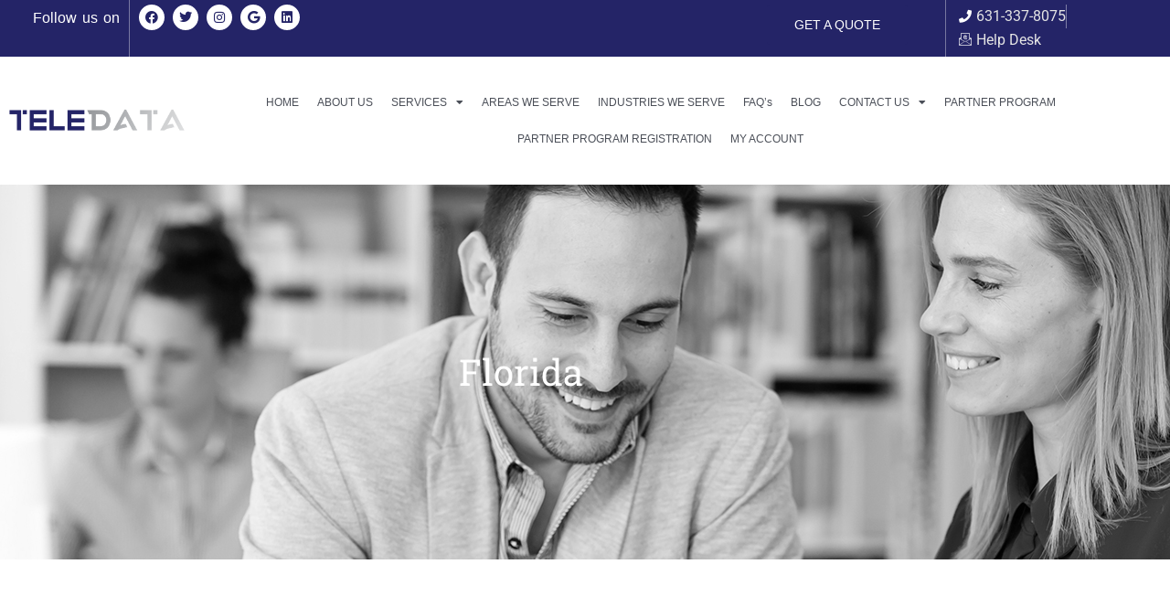

--- FILE ---
content_type: text/css
request_url: https://teledataserve.com/wp-content/uploads/elementor/css/post-10.css?ver=1768946585
body_size: 285
content:
.elementor-kit-10{--e-global-color-primary:#004AAD;--e-global-color-secondary:#000000;--e-global-color-text:#000000;--e-global-color-accent:#004AAD;--e-global-typography-primary-font-family:"Roboto Slab";--e-global-typography-primary-font-weight:600;--e-global-typography-secondary-font-family:"Roboto Slab";--e-global-typography-secondary-font-weight:400;--e-global-typography-text-font-family:"Roboto";--e-global-typography-text-font-weight:400;--e-global-typography-accent-font-family:"Roboto";--e-global-typography-accent-font-weight:500;color:#000000;font-family:"Roboto", Sans-serif;font-size:16px;}.elementor-kit-10 e-page-transition{background-color:#FFBC7D;}.elementor-kit-10 h1{color:#000000;font-family:"Roboto Slab", Sans-serif;font-size:40px;line-height:45px;letter-spacing:0px;word-spacing:2px;}.elementor-kit-10 h2{color:#000000;font-family:"Roboto Slab", Sans-serif;font-size:35px;line-height:40px;letter-spacing:0px;word-spacing:2px;}.elementor-kit-10 h3{color:#000000;font-family:"Roboto Slab", Sans-serif;font-size:30px;line-height:35px;letter-spacing:0px;word-spacing:2px;}.elementor-kit-10 h4{color:#000000;font-family:"Roboto Slab", Sans-serif;font-size:25px;line-height:30px;letter-spacing:0px;word-spacing:2px;}.elementor-kit-10 h5{color:#000000;font-family:"Roboto Slab", Sans-serif;font-size:20px;line-height:25px;letter-spacing:0px;word-spacing:2px;}.elementor-kit-10 h6{color:#000000;font-family:"Roboto Slab", Sans-serif;font-size:15px;line-height:20px;letter-spacing:0px;word-spacing:2px;}.elementor-kit-10 button,.elementor-kit-10 input[type="button"],.elementor-kit-10 input[type="submit"],.elementor-kit-10 .elementor-button{font-family:"Roboto Slab", Sans-serif;font-size:16px;}.elementor-section.elementor-section-boxed > .elementor-container{max-width:1140px;}.e-con{--container-max-width:1140px;}.elementor-widget:not(:last-child){margin-block-end:20px;}.elementor-element{--widgets-spacing:20px 20px;--widgets-spacing-row:20px;--widgets-spacing-column:20px;}{}h1.entry-title{display:var(--page-title-display);}@media(max-width:1024px){.elementor-section.elementor-section-boxed > .elementor-container{max-width:1024px;}.e-con{--container-max-width:1024px;}}@media(max-width:767px){.elementor-section.elementor-section-boxed > .elementor-container{max-width:767px;}.e-con{--container-max-width:767px;}}

--- FILE ---
content_type: text/css
request_url: https://teledataserve.com/wp-content/uploads/elementor/css/post-516.css?ver=1768947064
body_size: 173
content:
.elementor-516 .elementor-element.elementor-element-230370:not(.elementor-motion-effects-element-type-background), .elementor-516 .elementor-element.elementor-element-230370 > .elementor-motion-effects-container > .elementor-motion-effects-layer{background-image:url("https://teledataserve.com/wp-content/uploads/2023/03/envotek-page-title-bg.jpg");background-position:center center;background-repeat:no-repeat;background-size:cover;}.elementor-516 .elementor-element.elementor-element-230370 > .elementor-background-overlay{background-color:#000439;opacity:0.65;transition:background 0.3s, border-radius 0.3s, opacity 0.3s;}.elementor-516 .elementor-element.elementor-element-230370 > .elementor-container{min-height:410px;}.elementor-516 .elementor-element.elementor-element-230370{transition:background 0.3s, border 0.3s, border-radius 0.3s, box-shadow 0.3s;margin-top:0px;margin-bottom:50px;}.elementor-516 .elementor-element.elementor-element-768f7455{text-align:center;}.elementor-516 .elementor-element.elementor-element-768f7455 .elementor-heading-title{color:#FFFFFF;}@media(max-width:1024px){.elementor-516 .elementor-element.elementor-element-230370 > .elementor-container{min-height:250px;}.elementor-516 .elementor-element.elementor-element-230370{margin-top:0px;margin-bottom:30px;}}@media(max-width:767px){.elementor-516 .elementor-element.elementor-element-230370{margin-top:0px;margin-bottom:30px;}}

--- FILE ---
content_type: text/css
request_url: https://teledataserve.com/wp-content/uploads/elementor/css/post-91.css?ver=1768946586
body_size: 1709
content:
.elementor-91 .elementor-element.elementor-element-8a07b13:not(.elementor-motion-effects-element-type-background), .elementor-91 .elementor-element.elementor-element-8a07b13 > .elementor-motion-effects-container > .elementor-motion-effects-layer{background-color:#242467;}.elementor-91 .elementor-element.elementor-element-8a07b13{transition:background 0.3s, border 0.3s, border-radius 0.3s, box-shadow 0.3s;margin-top:-15px;margin-bottom:-15px;}.elementor-91 .elementor-element.elementor-element-8a07b13 > .elementor-background-overlay{transition:background 0.3s, border-radius 0.3s, opacity 0.3s;}.elementor-91 .elementor-element.elementor-element-d499653 > .elementor-widget-container{margin:5px 0px -7px 0px;}.elementor-91 .elementor-element.elementor-element-d499653{text-align:end;}.elementor-91 .elementor-element.elementor-element-d499653 .elementor-heading-title{font-family:"Georgia", Sans-serif;font-size:16px;font-weight:500;color:var( --e-global-color-astglobalcolor5 );}.elementor-91 .elementor-element.elementor-element-e3964c2 > .elementor-element-populated{border-style:solid;border-width:0px 0px 0px 1px;border-color:#FFFFFF63;}.elementor-91 .elementor-element.elementor-element-8eb605b{--grid-template-columns:repeat(0, auto);--icon-size:14px;--grid-column-gap:5px;--grid-row-gap:0px;}.elementor-91 .elementor-element.elementor-element-8eb605b .elementor-widget-container{text-align:left;}.elementor-91 .elementor-element.elementor-element-8eb605b > .elementor-widget-container{margin:0px 0px 0px 0px;}.elementor-91 .elementor-element.elementor-element-8eb605b .elementor-social-icon{background-color:var( --e-global-color-astglobalcolor5 );border-style:none;}.elementor-91 .elementor-element.elementor-element-8eb605b .elementor-social-icon i{color:#242467;}.elementor-91 .elementor-element.elementor-element-8eb605b .elementor-social-icon svg{fill:#242467;}.elementor-91 .elementor-element.elementor-element-8eb605b .elementor-icon{border-radius:50px 50px 50px 50px;}.elementor-91 .elementor-element.elementor-element-438699b > .elementor-widget-container{margin:5px 0px -7px 0px;}.elementor-91 .elementor-element.elementor-element-438699b{text-align:end;}.elementor-91 .elementor-element.elementor-element-438699b .elementor-heading-title{font-family:"Georgia", Sans-serif;font-size:16px;font-weight:500;color:var( --e-global-color-astglobalcolor5 );}.elementor-91 .elementor-element.elementor-element-381d2e0 > .elementor-element-populated{border-style:solid;border-width:0px 1px 0px 0px;border-color:#FFFFFF61;}.elementor-91 .elementor-element.elementor-element-c2d4541{width:var( --container-widget-width, 98.243% );max-width:98.243%;--container-widget-width:98.243%;--container-widget-flex-grow:0;--e-icon-list-icon-size:14px;--icon-vertical-offset:0px;}.elementor-91 .elementor-element.elementor-element-c2d4541 > .elementor-widget-container{margin:0px 0px 0px 0px;padding:0px 0px 0px 0px;}.elementor-91 .elementor-element.elementor-element-c2d4541 .elementor-icon-list-item:not(:last-child):after{content:"";height:100%;border-color:#FFFFFF6B;}.elementor-91 .elementor-element.elementor-element-c2d4541 .elementor-icon-list-items:not(.elementor-inline-items) .elementor-icon-list-item:not(:last-child):after{border-block-start-style:solid;border-block-start-width:1px;}.elementor-91 .elementor-element.elementor-element-c2d4541 .elementor-icon-list-items.elementor-inline-items .elementor-icon-list-item:not(:last-child):after{border-inline-start-style:solid;}.elementor-91 .elementor-element.elementor-element-c2d4541 .elementor-inline-items .elementor-icon-list-item:not(:last-child):after{border-inline-start-width:1px;}.elementor-91 .elementor-element.elementor-element-c2d4541 .elementor-icon-list-icon i{color:var( --e-global-color-astglobalcolor5 );transition:color 0.3s;}.elementor-91 .elementor-element.elementor-element-c2d4541 .elementor-icon-list-icon svg{fill:var( --e-global-color-astglobalcolor5 );transition:fill 0.3s;}.elementor-91 .elementor-element.elementor-element-c2d4541 .elementor-icon-list-text{color:var( --e-global-color-astglobalcolor6 );transition:color 0.3s;}.elementor-91 .elementor-element.elementor-element-06c9486:not(.elementor-motion-effects-element-type-background), .elementor-91 .elementor-element.elementor-element-06c9486 > .elementor-motion-effects-container > .elementor-motion-effects-layer{background-color:#242467;}.elementor-91 .elementor-element.elementor-element-06c9486{transition:background 0.3s, border 0.3s, border-radius 0.3s, box-shadow 0.3s;margin-top:-15px;margin-bottom:-15px;}.elementor-91 .elementor-element.elementor-element-06c9486 > .elementor-background-overlay{transition:background 0.3s, border-radius 0.3s, opacity 0.3s;}.elementor-91 .elementor-element.elementor-element-a6317de > .elementor-widget-container{margin:5px 0px -7px 0px;}.elementor-91 .elementor-element.elementor-element-a6317de{text-align:end;}.elementor-91 .elementor-element.elementor-element-a6317de .elementor-heading-title{font-family:"Georgia", Sans-serif;font-size:16px;font-weight:500;color:var( --e-global-color-astglobalcolor5 );}.elementor-91 .elementor-element.elementor-element-4a5597d > .elementor-element-populated{border-style:solid;border-width:0px 0px 0px 1px;border-color:#FFFFFF63;}.elementor-91 .elementor-element.elementor-element-b9d20ea{--grid-template-columns:repeat(0, auto);--icon-size:14px;--grid-column-gap:5px;--grid-row-gap:0px;}.elementor-91 .elementor-element.elementor-element-b9d20ea .elementor-widget-container{text-align:left;}.elementor-91 .elementor-element.elementor-element-b9d20ea > .elementor-widget-container{margin:0px 0px 0px 0px;}.elementor-91 .elementor-element.elementor-element-b9d20ea .elementor-social-icon{background-color:var( --e-global-color-astglobalcolor5 );border-style:none;}.elementor-91 .elementor-element.elementor-element-b9d20ea .elementor-social-icon i{color:#242467;}.elementor-91 .elementor-element.elementor-element-b9d20ea .elementor-social-icon svg{fill:#242467;}.elementor-91 .elementor-element.elementor-element-b9d20ea .elementor-icon{border-radius:50px 50px 50px 50px;}.elementor-91 .elementor-element.elementor-element-92c016c > .elementor-element-populated{border-style:solid;border-width:0px 1px 0px 0px;border-color:#FFFFFF61;}.elementor-91 .elementor-element.elementor-element-d6ee5ed .elementor-button{background-color:#242467;font-family:"Georgia", Sans-serif;font-size:14px;font-weight:500;}.elementor-91 .elementor-element.elementor-element-d6ee5ed .elementor-button:hover, .elementor-91 .elementor-element.elementor-element-d6ee5ed .elementor-button:focus{background-color:#000000;}.elementor-91 .elementor-element.elementor-element-d6ee5ed{width:var( --container-widget-width, 110.371% );max-width:110.371%;--container-widget-width:110.371%;--container-widget-flex-grow:0;}.elementor-91 .elementor-element.elementor-element-6d312d4{width:var( --container-widget-width, 98.243% );max-width:98.243%;--container-widget-width:98.243%;--container-widget-flex-grow:0;--e-icon-list-icon-size:14px;--icon-vertical-offset:0px;}.elementor-91 .elementor-element.elementor-element-6d312d4 > .elementor-widget-container{margin:0px 0px 0px 0px;padding:0px 0px 0px 0px;}.elementor-91 .elementor-element.elementor-element-6d312d4 .elementor-icon-list-item:not(:last-child):after{content:"";height:100%;border-color:#FFFFFF6B;}.elementor-91 .elementor-element.elementor-element-6d312d4 .elementor-icon-list-items:not(.elementor-inline-items) .elementor-icon-list-item:not(:last-child):after{border-block-start-style:solid;border-block-start-width:1px;}.elementor-91 .elementor-element.elementor-element-6d312d4 .elementor-icon-list-items.elementor-inline-items .elementor-icon-list-item:not(:last-child):after{border-inline-start-style:solid;}.elementor-91 .elementor-element.elementor-element-6d312d4 .elementor-inline-items .elementor-icon-list-item:not(:last-child):after{border-inline-start-width:1px;}.elementor-91 .elementor-element.elementor-element-6d312d4 .elementor-icon-list-icon i{color:var( --e-global-color-astglobalcolor5 );transition:color 0.3s;}.elementor-91 .elementor-element.elementor-element-6d312d4 .elementor-icon-list-icon svg{fill:var( --e-global-color-astglobalcolor5 );transition:fill 0.3s;}.elementor-91 .elementor-element.elementor-element-6d312d4 .elementor-icon-list-text{color:var( --e-global-color-astglobalcolor6 );transition:color 0.3s;}.elementor-91 .elementor-element.elementor-element-1c13c3d:not(.elementor-motion-effects-element-type-background), .elementor-91 .elementor-element.elementor-element-1c13c3d > .elementor-motion-effects-container > .elementor-motion-effects-layer{background-color:var( --e-global-color-astglobalcolor5 );}.elementor-91 .elementor-element.elementor-element-1c13c3d:hover{background-color:#FFFFFF;}.elementor-91 .elementor-element.elementor-element-1c13c3d > .elementor-background-overlay{opacity:0.85;transition:background 0.3s, border-radius 0.3s, opacity 0.3s;}.elementor-91 .elementor-element.elementor-element-1c13c3d{transition:background 0.3s, border 0.3s, border-radius 0.3s, box-shadow 0.3s;margin-top:0px;margin-bottom:0px;padding:0px 5px 0px 5px;}.elementor-91 .elementor-element.elementor-element-73b1c11 > .elementor-element-populated{transition:background 0.3s, border 0.3s, border-radius 0.3s, box-shadow 0.3s;text-align:center;margin:0px 0px 0px 0px;--e-column-margin-right:0px;--e-column-margin-left:0px;padding:0px 0px 0px 0px;}.elementor-91 .elementor-element.elementor-element-73b1c11 > .elementor-element-populated > .elementor-background-overlay{transition:background 0.3s, border-radius 0.3s, opacity 0.3s;}.elementor-91 .elementor-element.elementor-element-1fba9e33 > .elementor-container > .elementor-column > .elementor-widget-wrap{align-content:center;align-items:center;}.elementor-91 .elementor-element.elementor-element-1fba9e33{transition:background 0.3s, border 0.3s, border-radius 0.3s, box-shadow 0.3s;margin-top:0px;margin-bottom:0px;padding:0px 0px 0px 0px;}.elementor-91 .elementor-element.elementor-element-1fba9e33 > .elementor-background-overlay{transition:background 0.3s, border-radius 0.3s, opacity 0.3s;}.elementor-91 .elementor-element.elementor-element-e211441:not(.elementor-motion-effects-element-type-background) > .elementor-widget-wrap, .elementor-91 .elementor-element.elementor-element-e211441 > .elementor-widget-wrap > .elementor-motion-effects-container > .elementor-motion-effects-layer{background-color:var( --e-global-color-astglobalcolor5 );}.elementor-bc-flex-widget .elementor-91 .elementor-element.elementor-element-e211441.elementor-column .elementor-widget-wrap{align-items:center;}.elementor-91 .elementor-element.elementor-element-e211441.elementor-column.elementor-element[data-element_type="column"] > .elementor-widget-wrap.elementor-element-populated{align-content:center;align-items:center;}.elementor-91 .elementor-element.elementor-element-e211441 > .elementor-element-populated{transition:background 0.3s, border 0.3s, border-radius 0.3s, box-shadow 0.3s;text-align:center;margin:0px 0px 0px 0px;--e-column-margin-right:0px;--e-column-margin-left:0px;padding:0px 0px 0px 0px;}.elementor-91 .elementor-element.elementor-element-e211441 > .elementor-element-populated > .elementor-background-overlay{transition:background 0.3s, border-radius 0.3s, opacity 0.3s;}.elementor-91 .elementor-element.elementor-element-9f71b4c > .elementor-widget-container{margin:0px 0px 0px 0px;padding:0px 0px 0px 0px;}.elementor-91 .elementor-element.elementor-element-9f71b4c{text-align:center;}.elementor-91 .elementor-element.elementor-element-9f71b4c img{max-width:100%;}.elementor-91 .elementor-element.elementor-element-3349d257:not(.elementor-motion-effects-element-type-background) > .elementor-widget-wrap, .elementor-91 .elementor-element.elementor-element-3349d257 > .elementor-widget-wrap > .elementor-motion-effects-container > .elementor-motion-effects-layer{background-color:var( --e-global-color-astglobalcolor5 );}.elementor-91 .elementor-element.elementor-element-3349d257 > .elementor-element-populated{transition:background 0.3s, border 0.3s, border-radius 0.3s, box-shadow 0.3s;margin:0px 0px 0px 0px;--e-column-margin-right:0px;--e-column-margin-left:0px;padding:10px 0px 10px 0px;}.elementor-91 .elementor-element.elementor-element-3349d257 > .elementor-element-populated > .elementor-background-overlay{transition:background 0.3s, border-radius 0.3s, opacity 0.3s;}.elementor-91 .elementor-element.elementor-element-2387586{width:var( --container-widget-width, 96.318% );max-width:96.318%;--container-widget-width:96.318%;--container-widget-flex-grow:0;}.elementor-91 .elementor-element.elementor-element-2387586 > .elementor-widget-container{padding:20px 0px 20px 0px;}.elementor-91 .elementor-element.elementor-element-2387586 .elementor-menu-toggle{margin-left:auto;background-color:#242467;}.elementor-91 .elementor-element.elementor-element-2387586 .elementor-nav-menu .elementor-item{font-family:"Georgia", Sans-serif;font-size:12px;font-weight:500;}.elementor-91 .elementor-element.elementor-element-2387586 .elementor-nav-menu--main .elementor-item{color:var( --e-global-color-astglobalcolor3 );fill:var( --e-global-color-astglobalcolor3 );padding-left:10px;padding-right:10px;padding-top:10px;padding-bottom:10px;}.elementor-91 .elementor-element.elementor-element-2387586 .elementor-nav-menu--main .elementor-item:hover,
					.elementor-91 .elementor-element.elementor-element-2387586 .elementor-nav-menu--main .elementor-item.elementor-item-active,
					.elementor-91 .elementor-element.elementor-element-2387586 .elementor-nav-menu--main .elementor-item.highlighted,
					.elementor-91 .elementor-element.elementor-element-2387586 .elementor-nav-menu--main .elementor-item:focus{color:var( --e-global-color-astglobalcolor3 );fill:var( --e-global-color-astglobalcolor3 );}.elementor-91 .elementor-element.elementor-element-2387586 .elementor-nav-menu--main:not(.e--pointer-framed) .elementor-item:before,
					.elementor-91 .elementor-element.elementor-element-2387586 .elementor-nav-menu--main:not(.e--pointer-framed) .elementor-item:after{background-color:#242467;}.elementor-91 .elementor-element.elementor-element-2387586 .e--pointer-framed .elementor-item:before,
					.elementor-91 .elementor-element.elementor-element-2387586 .e--pointer-framed .elementor-item:after{border-color:#242467;}.elementor-91 .elementor-element.elementor-element-2387586 .elementor-nav-menu--main .elementor-item.elementor-item-active{color:var( --e-global-color-astglobalcolor3 );}.elementor-91 .elementor-element.elementor-element-2387586 .elementor-nav-menu--main:not(.e--pointer-framed) .elementor-item.elementor-item-active:before,
					.elementor-91 .elementor-element.elementor-element-2387586 .elementor-nav-menu--main:not(.e--pointer-framed) .elementor-item.elementor-item-active:after{background-color:#242467;}.elementor-91 .elementor-element.elementor-element-2387586 .e--pointer-framed .elementor-item.elementor-item-active:before,
					.elementor-91 .elementor-element.elementor-element-2387586 .e--pointer-framed .elementor-item.elementor-item-active:after{border-color:#242467;}.elementor-91 .elementor-element.elementor-element-2387586 .elementor-nav-menu--dropdown a, .elementor-91 .elementor-element.elementor-element-2387586 .elementor-menu-toggle{color:#010000;fill:#010000;}.elementor-91 .elementor-element.elementor-element-2387586 .elementor-nav-menu--dropdown a:hover,
					.elementor-91 .elementor-element.elementor-element-2387586 .elementor-nav-menu--dropdown a:focus,
					.elementor-91 .elementor-element.elementor-element-2387586 .elementor-nav-menu--dropdown a.elementor-item-active,
					.elementor-91 .elementor-element.elementor-element-2387586 .elementor-nav-menu--dropdown a.highlighted,
					.elementor-91 .elementor-element.elementor-element-2387586 .elementor-menu-toggle:hover,
					.elementor-91 .elementor-element.elementor-element-2387586 .elementor-menu-toggle:focus{color:#FFFFFF;}.elementor-91 .elementor-element.elementor-element-2387586 .elementor-nav-menu--dropdown a:hover,
					.elementor-91 .elementor-element.elementor-element-2387586 .elementor-nav-menu--dropdown a:focus,
					.elementor-91 .elementor-element.elementor-element-2387586 .elementor-nav-menu--dropdown a.elementor-item-active,
					.elementor-91 .elementor-element.elementor-element-2387586 .elementor-nav-menu--dropdown a.highlighted{background-color:#004AAD;}.elementor-91 .elementor-element.elementor-element-2387586 .elementor-nav-menu--dropdown .elementor-item, .elementor-91 .elementor-element.elementor-element-2387586 .elementor-nav-menu--dropdown  .elementor-sub-item{font-family:"Georgia", Sans-serif;font-size:13px;}.elementor-91 .elementor-element.elementor-element-2387586 div.elementor-menu-toggle{color:#FFFFFF;}.elementor-91 .elementor-element.elementor-element-2387586 div.elementor-menu-toggle svg{fill:#FFFFFF;}.elementor-theme-builder-content-area{height:400px;}.elementor-location-header:before, .elementor-location-footer:before{content:"";display:table;clear:both;}@media(min-width:768px){.elementor-91 .elementor-element.elementor-element-b39c6f7{width:10.399%;}.elementor-91 .elementor-element.elementor-element-e3964c2{width:54.623%;}.elementor-91 .elementor-element.elementor-element-d777b0e{width:21.862%;}.elementor-91 .elementor-element.elementor-element-381d2e0{width:13.116%;}.elementor-91 .elementor-element.elementor-element-03147bb{width:10.399%;}.elementor-91 .elementor-element.elementor-element-4a5597d{width:54.623%;}.elementor-91 .elementor-element.elementor-element-92c016c{width:16.361%;}.elementor-91 .elementor-element.elementor-element-5dd65ae{width:18.617%;}.elementor-91 .elementor-element.elementor-element-e211441{width:16.143%;}.elementor-91 .elementor-element.elementor-element-3349d257{width:83.857%;}}@media(max-width:1024px) and (min-width:768px){.elementor-91 .elementor-element.elementor-element-73b1c11{width:70%;}.elementor-91 .elementor-element.elementor-element-e211441{width:30%;}}@media(max-width:1024px){.elementor-91 .elementor-element.elementor-element-1c13c3d{margin-top:0px;margin-bottom:0px;padding:10px 0px 10px 0px;}.elementor-91 .elementor-element.elementor-element-73b1c11 > .elementor-element-populated{margin:0px 0px 0px 0px;--e-column-margin-right:0px;--e-column-margin-left:0px;padding:0px 0px 0px 0px;}.elementor-91 .elementor-element.elementor-element-1fba9e33{padding:0px 0px 0px 0px;}.elementor-91 .elementor-element.elementor-element-e211441 > .elementor-element-populated{margin:0px 0px 0px 0px;--e-column-margin-right:0px;--e-column-margin-left:0px;padding:0px 0px 0px 0px;}}@media(max-width:767px){.elementor-91 .elementor-element.elementor-element-a332c51 > .elementor-element-populated{margin:0px 0px 0px 0px;--e-column-margin-right:0px;--e-column-margin-left:0px;padding:20px 0px 10px 0px;}.elementor-91 .elementor-element.elementor-element-b39c6f7{width:35%;}.elementor-91 .elementor-element.elementor-element-d499653 > .elementor-widget-container{margin:7px 0px 0px 0px;}.elementor-91 .elementor-element.elementor-element-d499653{text-align:start;}.elementor-91 .elementor-element.elementor-element-e3964c2{width:65%;}.elementor-91 .elementor-element.elementor-element-8eb605b .elementor-widget-container{text-align:right;}.elementor-91 .elementor-element.elementor-element-8eb605b > .elementor-widget-container{margin:0px 0px 0px 0px;padding:0px 0px 0px 012px;}.elementor-91 .elementor-element.elementor-element-d777b0e{width:35%;}.elementor-91 .elementor-element.elementor-element-438699b{text-align:start;}.elementor-91 .elementor-element.elementor-element-381d2e0{width:65%;}.elementor-91 .elementor-element.elementor-element-381d2e0 > .elementor-element-populated{border-width:0px 0px 0px 1px;}.elementor-91 .elementor-element.elementor-element-c2d4541 > .elementor-widget-container{margin:0px 0px 0px 0px;padding:0px 0px 0px 0px;}.elementor-91 .elementor-element.elementor-element-1c13c3d{margin-top:0px;margin-bottom:0px;padding:10px 0px 10px 0px;}.elementor-91 .elementor-element.elementor-element-73b1c11{width:100%;}.elementor-91 .elementor-element.elementor-element-73b1c11 > .elementor-element-populated{margin:0px 0px 0px 0px;--e-column-margin-right:0px;--e-column-margin-left:0px;padding:0px 0px 0px 0px;}.elementor-91 .elementor-element.elementor-element-e211441{width:60%;}.elementor-91 .elementor-element.elementor-element-e211441 > .elementor-element-populated{margin:0px 0px 0px 0px;--e-column-margin-right:0px;--e-column-margin-left:0px;padding:0px 0px 0px 0px;}.elementor-91 .elementor-element.elementor-element-9f71b4c > .elementor-widget-container{margin:0px 0px 0px 0px;padding:0px 0px 0px 10px;}.elementor-91 .elementor-element.elementor-element-3349d257{width:40%;}.elementor-91 .elementor-element.elementor-element-3349d257.elementor-column > .elementor-widget-wrap{justify-content:flex-end;}.elementor-91 .elementor-element.elementor-element-3349d257 > .elementor-element-populated{padding:0px 6px 0px 0px;}.elementor-91 .elementor-element.elementor-element-2387586{width:auto;max-width:auto;}.elementor-91 .elementor-element.elementor-element-2387586 > .elementor-widget-container{margin:0px 0px 0px 0px;}}

--- FILE ---
content_type: text/css
request_url: https://teledataserve.com/wp-content/uploads/elementor/css/post-97.css?ver=1768946586
body_size: 1415
content:
.elementor-97 .elementor-element.elementor-element-70d050ab:not(.elementor-motion-effects-element-type-background), .elementor-97 .elementor-element.elementor-element-70d050ab > .elementor-motion-effects-container > .elementor-motion-effects-layer{background-image:url("https://teledataserve.com/wp-content/uploads/2023/03/Untitled.png");background-position:center center;background-repeat:no-repeat;background-size:cover;}.elementor-97 .elementor-element.elementor-element-70d050ab > .elementor-background-overlay{opacity:0.96;transition:background 0.3s, border-radius 0.3s, opacity 0.3s;}.elementor-97 .elementor-element.elementor-element-70d050ab{transition:background 0.3s, border 0.3s, border-radius 0.3s, box-shadow 0.3s;margin-top:0px;margin-bottom:0px;padding:80px 0px 20px 0px;}.elementor-97 .elementor-element.elementor-element-2ba48770 > .elementor-element-populated{margin:0px 0px 0px 0px;--e-column-margin-right:0px;--e-column-margin-left:0px;padding:0px 0px 0px 0px;}.elementor-97 .elementor-element.elementor-element-1d61566b > .elementor-container{max-width:1170px;}.elementor-97 .elementor-element.elementor-element-1d61566b{margin-top:0px;margin-bottom:0px;padding:0px 0px 0px 0px;}.elementor-bc-flex-widget .elementor-97 .elementor-element.elementor-element-2bd6cf9d.elementor-column .elementor-widget-wrap{align-items:center;}.elementor-97 .elementor-element.elementor-element-2bd6cf9d.elementor-column.elementor-element[data-element_type="column"] > .elementor-widget-wrap.elementor-element-populated{align-content:center;align-items:center;}.elementor-97 .elementor-element.elementor-element-2bd6cf9d > .elementor-element-populated{margin:0px 0px 0px 0px;--e-column-margin-right:0px;--e-column-margin-left:0px;padding:0px 0px 0px 0px;}.elementor-97 .elementor-element.elementor-element-49820eb9{width:auto;max-width:auto;}.elementor-97 .elementor-element.elementor-element-9ae3dde > .elementor-element-populated{margin:-11px 0px 0px 3px;--e-column-margin-right:0px;--e-column-margin-left:3px;}.elementor-97 .elementor-element.elementor-element-41dcb5af > .elementor-widget-container{margin:40px 0px 0px 40px;}.elementor-97 .elementor-element.elementor-element-41dcb5af{text-align:center;}.elementor-97 .elementor-element.elementor-element-41dcb5af .elementor-heading-title{color:#FFFFFF;}.elementor-97 .elementor-element.elementor-element-3e1dee1d > .elementor-widget-container{margin:0px 0px 0px 40px;}.elementor-97 .elementor-element.elementor-element-3e1dee1d .elementor-icon-list-items:not(.elementor-inline-items) .elementor-icon-list-item:not(:last-child){padding-block-end:calc(0px/2);}.elementor-97 .elementor-element.elementor-element-3e1dee1d .elementor-icon-list-items:not(.elementor-inline-items) .elementor-icon-list-item:not(:first-child){margin-block-start:calc(0px/2);}.elementor-97 .elementor-element.elementor-element-3e1dee1d .elementor-icon-list-items.elementor-inline-items .elementor-icon-list-item{margin-inline:calc(0px/2);}.elementor-97 .elementor-element.elementor-element-3e1dee1d .elementor-icon-list-items.elementor-inline-items{margin-inline:calc(-0px/2);}.elementor-97 .elementor-element.elementor-element-3e1dee1d .elementor-icon-list-items.elementor-inline-items .elementor-icon-list-item:after{inset-inline-end:calc(-0px/2);}.elementor-97 .elementor-element.elementor-element-3e1dee1d .elementor-icon-list-icon i{transition:color 0.3s;}.elementor-97 .elementor-element.elementor-element-3e1dee1d .elementor-icon-list-icon svg{transition:fill 0.3s;}.elementor-97 .elementor-element.elementor-element-3e1dee1d{--e-icon-list-icon-size:14px;--icon-vertical-offset:0px;}.elementor-97 .elementor-element.elementor-element-3e1dee1d .elementor-icon-list-text{color:#FFFFFF;transition:color 0.3s;}.elementor-97 .elementor-element.elementor-element-21db80d5{--grid-template-columns:repeat(0, auto);--icon-size:20px;--grid-column-gap:16px;--grid-row-gap:0px;}.elementor-97 .elementor-element.elementor-element-21db80d5 .elementor-widget-container{text-align:left;}.elementor-97 .elementor-element.elementor-element-21db80d5 > .elementor-widget-container{margin:0px 0px 0px 35px;}.elementor-97 .elementor-element.elementor-element-21db80d5 .elementor-social-icon{background-color:#494A4D57;}.elementor-97 .elementor-element.elementor-element-5c4e1268 > .elementor-element-populated{margin:-11px 0px 0px 4px;--e-column-margin-right:0px;--e-column-margin-left:4px;}.elementor-97 .elementor-element.elementor-element-68012d2e > .elementor-widget-container{margin:40px 0px 0px 0px;}.elementor-97 .elementor-element.elementor-element-68012d2e{text-align:center;}.elementor-97 .elementor-element.elementor-element-68012d2e .elementor-heading-title{color:#FFFFFF;}.elementor-97 .elementor-element.elementor-element-411318f6 > .elementor-widget-container{margin:10px 0px 4px 0px;}.elementor-97 .elementor-element.elementor-element-411318f6 .elementor-icon-list-items:not(.elementor-inline-items) .elementor-icon-list-item:not(:last-child){padding-block-end:calc(15px/2);}.elementor-97 .elementor-element.elementor-element-411318f6 .elementor-icon-list-items:not(.elementor-inline-items) .elementor-icon-list-item:not(:first-child){margin-block-start:calc(15px/2);}.elementor-97 .elementor-element.elementor-element-411318f6 .elementor-icon-list-items.elementor-inline-items .elementor-icon-list-item{margin-inline:calc(15px/2);}.elementor-97 .elementor-element.elementor-element-411318f6 .elementor-icon-list-items.elementor-inline-items{margin-inline:calc(-15px/2);}.elementor-97 .elementor-element.elementor-element-411318f6 .elementor-icon-list-items.elementor-inline-items .elementor-icon-list-item:after{inset-inline-end:calc(-15px/2);}.elementor-97 .elementor-element.elementor-element-411318f6 .elementor-icon-list-icon i{color:#FFFFFF;transition:color 0.3s;}.elementor-97 .elementor-element.elementor-element-411318f6 .elementor-icon-list-icon svg{fill:#FFFFFF;transition:fill 0.3s;}.elementor-97 .elementor-element.elementor-element-411318f6{--e-icon-list-icon-size:20px;--icon-vertical-offset:0px;}.elementor-97 .elementor-element.elementor-element-411318f6 .elementor-icon-list-text{color:#FFFFFF;transition:color 0.3s;}.elementor-97 .elementor-element.elementor-element-76b074dc > .elementor-element-populated{margin:-11px 0px 0px 8px;--e-column-margin-right:0px;--e-column-margin-left:8px;}.elementor-97 .elementor-element.elementor-element-36d8e92 > .elementor-widget-container{margin:40px 0px 0px 0px;}.elementor-97 .elementor-element.elementor-element-36d8e92{text-align:center;}.elementor-97 .elementor-element.elementor-element-36d8e92 .elementor-heading-title{color:#FFFFFF;}.elementor-97 .elementor-element.elementor-element-7af46be8{color:#FFFFFF;}.elementor-97 .elementor-element.elementor-element-2ee5542 > .elementor-element-populated{margin:-11px 0px 0px 8px;--e-column-margin-right:0px;--e-column-margin-left:8px;}.elementor-97 .elementor-element.elementor-element-8d33030 > .elementor-widget-container{margin:40px 0px 0px 0px;}.elementor-97 .elementor-element.elementor-element-8d33030{text-align:center;}.elementor-97 .elementor-element.elementor-element-8d33030 .elementor-heading-title{color:#FFFFFF;}.elementor-97 .elementor-element.elementor-element-73a78f3{width:auto;max-width:auto;}.elementor-97 .elementor-element.elementor-element-73a78f3 > .elementor-widget-container{background-color:transparent;background-image:linear-gradient(180deg, #432E91AB 0%, #50558BC2 100%);}.elementor-97 .elementor-element.elementor-element-4a89638 > .elementor-container{max-width:1170px;}.elementor-97 .elementor-element.elementor-element-4a89638 > .elementor-background-overlay{opacity:0.5;transition:background 0.3s, border-radius 0.3s, opacity 0.3s;}.elementor-97 .elementor-element.elementor-element-4a89638, .elementor-97 .elementor-element.elementor-element-4a89638 > .elementor-background-overlay{border-radius:5px 5px 5px 5px;}.elementor-97 .elementor-element.elementor-element-4a89638{transition:background 0.3s, border 0.3s, border-radius 0.3s, box-shadow 0.3s;margin-top:43px;margin-bottom:0px;padding:0px 0px 0px 0px;}.elementor-bc-flex-widget .elementor-97 .elementor-element.elementor-element-3aaf807b.elementor-column .elementor-widget-wrap{align-items:center;}.elementor-97 .elementor-element.elementor-element-3aaf807b.elementor-column.elementor-element[data-element_type="column"] > .elementor-widget-wrap.elementor-element-populated{align-content:center;align-items:center;}.elementor-97 .elementor-element.elementor-element-3aaf807b > .elementor-element-populated{border-style:solid;border-width:1px 0px 0px 0px;border-color:#E8E8E91A;transition:background 0.3s, border 0.3s, border-radius 0.3s, box-shadow 0.3s;padding:13px 0px 10px 0px;}.elementor-97 .elementor-element.elementor-element-3aaf807b > .elementor-element-populated, .elementor-97 .elementor-element.elementor-element-3aaf807b > .elementor-element-populated > .elementor-background-overlay, .elementor-97 .elementor-element.elementor-element-3aaf807b > .elementor-background-slideshow{border-radius:0px 0px 0px 0px;}.elementor-97 .elementor-element.elementor-element-3aaf807b > .elementor-element-populated > .elementor-background-overlay{transition:background 0.3s, border-radius 0.3s, opacity 0.3s;}.elementor-97 .elementor-element.elementor-element-67a131c3{width:var( --container-widget-width, 100% );max-width:100%;--container-widget-width:100%;--container-widget-flex-grow:0;text-align:center;}.elementor-97 .elementor-element.elementor-element-67a131c3 > .elementor-widget-container{padding:10px 0px 0px 0px;}.elementor-97 .elementor-element.elementor-element-67a131c3 .elementor-heading-title{color:#FFFFFF;}.elementor-theme-builder-content-area{height:400px;}.elementor-location-header:before, .elementor-location-footer:before{content:"";display:table;clear:both;}@media(max-width:1024px){.elementor-97 .elementor-element.elementor-element-70d050ab{margin-top:0px;margin-bottom:0px;padding:05em 01em 0em 01em;}.elementor-97 .elementor-element.elementor-element-2ba48770 > .elementor-element-populated{margin:0px 0px 0px 0px;--e-column-margin-right:0px;--e-column-margin-left:0px;padding:0px 0px 0px 0px;}.elementor-97 .elementor-element.elementor-element-2bd6cf9d > .elementor-element-populated{margin:0px 0px 0px 0px;--e-column-margin-right:0px;--e-column-margin-left:0px;padding:0px 0px 0px 0px;}.elementor-97 .elementor-element.elementor-element-9ae3dde > .elementor-element-populated{margin:0px 0px 0px 0px;--e-column-margin-right:0px;--e-column-margin-left:0px;padding:0px 0px 0px 30px;}.elementor-97 .elementor-element.elementor-element-5c4e1268 > .elementor-element-populated{margin:50px 0px 0px 0px;--e-column-margin-right:0px;--e-column-margin-left:0px;padding:0px 30px 0px 0px;}.elementor-97 .elementor-element.elementor-element-411318f6{z-index:10;}.elementor-97 .elementor-element.elementor-element-411318f6 .elementor-icon-list-items:not(.elementor-inline-items) .elementor-icon-list-item:not(:last-child){padding-block-end:calc(14px/2);}.elementor-97 .elementor-element.elementor-element-411318f6 .elementor-icon-list-items:not(.elementor-inline-items) .elementor-icon-list-item:not(:first-child){margin-block-start:calc(14px/2);}.elementor-97 .elementor-element.elementor-element-411318f6 .elementor-icon-list-items.elementor-inline-items .elementor-icon-list-item{margin-inline:calc(14px/2);}.elementor-97 .elementor-element.elementor-element-411318f6 .elementor-icon-list-items.elementor-inline-items{margin-inline:calc(-14px/2);}.elementor-97 .elementor-element.elementor-element-411318f6 .elementor-icon-list-items.elementor-inline-items .elementor-icon-list-item:after{inset-inline-end:calc(-14px/2);}.elementor-97 .elementor-element.elementor-element-76b074dc > .elementor-element-populated{margin:50px 0px 0px 0px;--e-column-margin-right:0px;--e-column-margin-left:0px;padding:0px 30px 0px 0px;}.elementor-97 .elementor-element.elementor-element-2ee5542 > .elementor-element-populated{margin:50px 0px 0px 0px;--e-column-margin-right:0px;--e-column-margin-left:0px;padding:0px 30px 0px 0px;}}@media(max-width:767px){.elementor-97 .elementor-element.elementor-element-70d050ab{margin-top:0px;margin-bottom:0px;padding:04em 01em 01em 01em;}.elementor-97 .elementor-element.elementor-element-1d61566b{margin-top:0px;margin-bottom:20px;}.elementor-97 .elementor-element.elementor-element-2bd6cf9d > .elementor-element-populated{margin:0px 0px 20px 0px;--e-column-margin-right:0px;--e-column-margin-left:0px;}.elementor-97 .elementor-element.elementor-element-9ae3dde > .elementor-element-populated{margin:10px 0px 20px 0px;--e-column-margin-right:0px;--e-column-margin-left:0px;padding:0px 0px 0px 0px;}.elementor-97 .elementor-element.elementor-element-41dcb5af > .elementor-widget-container{margin:0px 0px 0px 0px;padding:0px 0px 0px 0px;}.elementor-97 .elementor-element.elementor-element-41dcb5af{text-align:start;}.elementor-97 .elementor-element.elementor-element-3e1dee1d > .elementor-widget-container{margin:-15px 0px 0px 0px;padding:0px 0px 0px 0px;}.elementor-97 .elementor-element.elementor-element-5c4e1268 > .elementor-element-populated{margin:20px 0px 20px 0px;--e-column-margin-right:0px;--e-column-margin-left:0px;padding:0px 0px 0px 0px;}.elementor-97 .elementor-element.elementor-element-68012d2e{text-align:start;}.elementor-97 .elementor-element.elementor-element-76b074dc > .elementor-element-populated{margin:10px 0px 20px 0px;--e-column-margin-right:0px;--e-column-margin-left:0px;}.elementor-97 .elementor-element.elementor-element-36d8e92{text-align:start;}.elementor-97 .elementor-element.elementor-element-2ee5542 > .elementor-element-populated{margin:10px 0px 20px 0px;--e-column-margin-right:0px;--e-column-margin-left:0px;}.elementor-97 .elementor-element.elementor-element-4a89638{margin-top:0px;margin-bottom:0px;padding:0px 0px 0px 0px;}.elementor-97 .elementor-element.elementor-element-3aaf807b.elementor-column > .elementor-widget-wrap{justify-content:center;}.elementor-97 .elementor-element.elementor-element-3aaf807b > .elementor-element-populated, .elementor-97 .elementor-element.elementor-element-3aaf807b > .elementor-element-populated > .elementor-background-overlay, .elementor-97 .elementor-element.elementor-element-3aaf807b > .elementor-background-slideshow{border-radius:5px 5px 5px 5px;}.elementor-97 .elementor-element.elementor-element-3aaf807b > .elementor-element-populated{margin:0px 0px 0px 0px;--e-column-margin-right:0px;--e-column-margin-left:0px;padding:20px 0px 0px 0px;}.elementor-97 .elementor-element.elementor-element-67a131c3{width:100%;max-width:100%;text-align:center;}.elementor-97 .elementor-element.elementor-element-67a131c3 > .elementor-widget-container{padding:0px 0px 10px 0px;}}@media(min-width:768px){.elementor-97 .elementor-element.elementor-element-2bd6cf9d{width:19.316%;}.elementor-97 .elementor-element.elementor-element-9ae3dde{width:20.684%;}.elementor-97 .elementor-element.elementor-element-5c4e1268{width:21.966%;}.elementor-97 .elementor-element.elementor-element-76b074dc{width:18.017%;}}@media(max-width:1024px) and (min-width:768px){.elementor-97 .elementor-element.elementor-element-2bd6cf9d{width:50%;}.elementor-97 .elementor-element.elementor-element-9ae3dde{width:50%;}.elementor-97 .elementor-element.elementor-element-5c4e1268{width:50%;}.elementor-97 .elementor-element.elementor-element-76b074dc{width:50%;}.elementor-97 .elementor-element.elementor-element-2ee5542{width:50%;}}